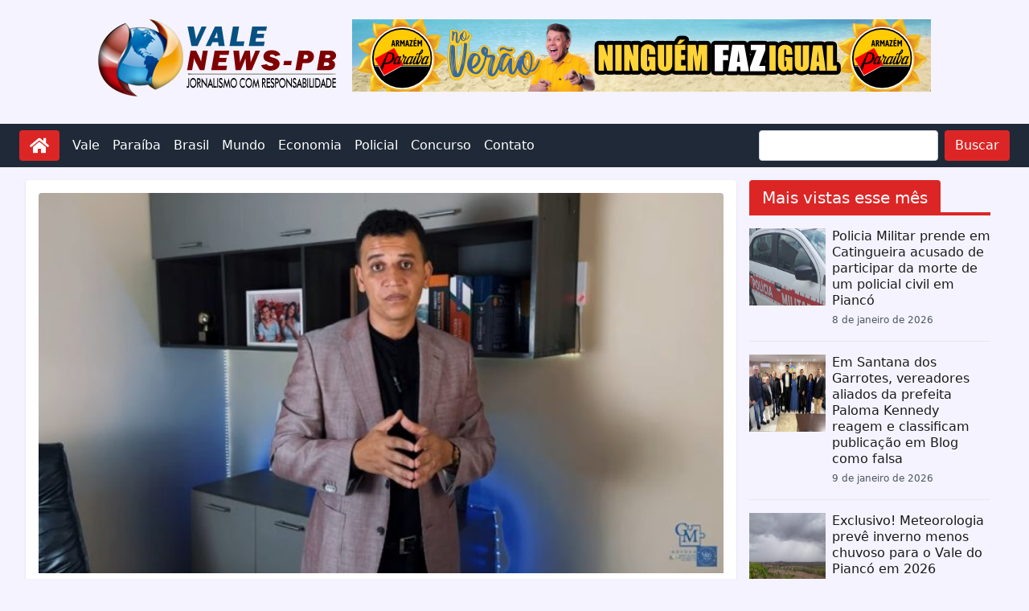

--- FILE ---
content_type: text/html; charset=UTF-8
request_url: https://valenewspb.com/advogado-de-itaporanga-participa-do-livro-mais-completo-sobre-direito-dos-autistas-no-brasil
body_size: 15868
content:
<!doctype html>
<html lang="pt-BR">
  <head>
    <meta charset="utf-8">
    <meta name="viewport" content="width=device-width, initial-scale=1">
        <meta name='robots' content='index, follow, max-image-preview:large, max-snippet:-1, max-video-preview:-1' />

	<!-- This site is optimized with the Yoast SEO plugin v18.6 - https://yoast.com/wordpress/plugins/seo/ -->
	<title>Advogado de Itaporanga participa do livro mais completo sobre direito dos autistas no Brasil - Vale News PB</title>
	<link rel="canonical" href="https://valenewspb.com/advogado-de-itaporanga-participa-do-livro-mais-completo-sobre-direito-dos-autistas-no-brasil" />
	<meta property="og:locale" content="pt_BR" />
	<meta property="og:type" content="article" />
	<meta property="og:title" content="Advogado de Itaporanga participa do livro mais completo sobre direito dos autistas no Brasil - Vale News PB" />
	<meta property="og:description" content="Um paraibano do Sertão está entre os colaboradores do livro mais completo sobre os direitos das pessoas com Transtorno do" />
	<meta property="og:url" content="https://valenewspb.com/advogado-de-itaporanga-participa-do-livro-mais-completo-sobre-direito-dos-autistas-no-brasil" />
	<meta property="og:site_name" content="Vale News PB" />
	<meta property="article:author" content="https://www.facebook.com/valenewspbb" />
	<meta property="article:published_time" content="2024-07-30T11:36:30+00:00" />
	<meta property="og:image" content="https://valenewspb.com/wp-content/uploads/2024/07/advogado-johnnys-guimaraes-714x396-1.jpg" />
	<meta property="og:image:width" content="714" />
	<meta property="og:image:height" content="396" />
	<meta property="og:image:type" content="image/jpeg" />
	<meta name="twitter:card" content="summary_large_image" />
	<meta name="twitter:label1" content="Escrito por" />
	<meta name="twitter:data1" content="Joaquim Franklin" />
	<meta name="twitter:label2" content="Est. tempo de leitura" />
	<meta name="twitter:data2" content="1 minuto" />
	<script type="application/ld+json" class="yoast-schema-graph">{"@context":"https://schema.org","@graph":[{"@type":"WebSite","@id":"https://valenewspb.com/#website","url":"https://valenewspb.com/","name":"Vale News PB","description":"Jornalismo com responsabilidade","potentialAction":[{"@type":"SearchAction","target":{"@type":"EntryPoint","urlTemplate":"https://valenewspb.com/?s={search_term_string}"},"query-input":"required name=search_term_string"}],"inLanguage":"pt-BR"},{"@type":"ImageObject","@id":"https://valenewspb.com/advogado-de-itaporanga-participa-do-livro-mais-completo-sobre-direito-dos-autistas-no-brasil#primaryimage","inLanguage":"pt-BR","url":"https://valenewspb.com/wp-content/uploads/2024/07/advogado-johnnys-guimaraes-714x396-1.jpg","contentUrl":"https://valenewspb.com/wp-content/uploads/2024/07/advogado-johnnys-guimaraes-714x396-1.jpg","width":714,"height":396},{"@type":"WebPage","@id":"https://valenewspb.com/advogado-de-itaporanga-participa-do-livro-mais-completo-sobre-direito-dos-autistas-no-brasil#webpage","url":"https://valenewspb.com/advogado-de-itaporanga-participa-do-livro-mais-completo-sobre-direito-dos-autistas-no-brasil","name":"Advogado de Itaporanga participa do livro mais completo sobre direito dos autistas no Brasil - Vale News PB","isPartOf":{"@id":"https://valenewspb.com/#website"},"primaryImageOfPage":{"@id":"https://valenewspb.com/advogado-de-itaporanga-participa-do-livro-mais-completo-sobre-direito-dos-autistas-no-brasil#primaryimage"},"datePublished":"2024-07-30T11:36:30+00:00","dateModified":"2024-07-30T11:36:30+00:00","author":{"@id":"https://valenewspb.com/#/schema/person/64e779e2c7176fefaa150a7223af1ce7"},"breadcrumb":{"@id":"https://valenewspb.com/advogado-de-itaporanga-participa-do-livro-mais-completo-sobre-direito-dos-autistas-no-brasil#breadcrumb"},"inLanguage":"pt-BR","potentialAction":[{"@type":"ReadAction","target":["https://valenewspb.com/advogado-de-itaporanga-participa-do-livro-mais-completo-sobre-direito-dos-autistas-no-brasil"]}]},{"@type":"BreadcrumbList","@id":"https://valenewspb.com/advogado-de-itaporanga-participa-do-livro-mais-completo-sobre-direito-dos-autistas-no-brasil#breadcrumb","itemListElement":[{"@type":"ListItem","position":1,"name":"Início","item":"https://valenewspb.com/"},{"@type":"ListItem","position":2,"name":"Advogado de Itaporanga participa do livro mais completo sobre direito dos autistas no Brasil"}]},{"@type":"Person","@id":"https://valenewspb.com/#/schema/person/64e779e2c7176fefaa150a7223af1ce7","name":"Joaquim Franklin","image":{"@type":"ImageObject","@id":"https://valenewspb.com/#personlogo","inLanguage":"pt-BR","url":"https://secure.gravatar.com/avatar/f9882b88a10a8168ee3ba400ce8ad002?s=96&d=mm&r=g","contentUrl":"https://secure.gravatar.com/avatar/f9882b88a10a8168ee3ba400ce8ad002?s=96&d=mm&r=g","caption":"Joaquim Franklin"},"description":"Formado em jornalismo pelas Faculdades Integradas de Patos-PB (FIP) e radialista na Escola Técnica de Sousa-PB pelo Sindicato dos Radialistas da Paraíba.","sameAs":["https://valenewspb.com/","https://www.facebook.com/valenewspbb","https://www.instagram.com/valenewspb/","https://www.youtube.com/channel/UCMGTpBzOmtBPaSeRtpDbnWw"],"url":"https://valenewspb.com/author/quinca"}]}</script>
	<!-- / Yoast SEO plugin. -->


<link rel='dns-prefetch' href='//www.recaptcha.net' />
<link rel='dns-prefetch' href='//www.googletagmanager.com' />
<link rel='dns-prefetch' href='//s.w.org' />
<link rel="alternate" type="application/rss+xml" title="Feed de comentários para Vale News PB &raquo; Advogado de Itaporanga participa do livro mais completo sobre direito dos autistas no Brasil" href="https://valenewspb.com/advogado-de-itaporanga-participa-do-livro-mais-completo-sobre-direito-dos-autistas-no-brasil/feed" />
<script>
window._wpemojiSettings = {"baseUrl":"https:\/\/s.w.org\/images\/core\/emoji\/13.1.0\/72x72\/","ext":".png","svgUrl":"https:\/\/s.w.org\/images\/core\/emoji\/13.1.0\/svg\/","svgExt":".svg","source":{"concatemoji":"https:\/\/valenewspb.com\/wp-includes\/js\/wp-emoji-release.min.js?ver=5.9.3"}};
/*! This file is auto-generated */
!function(e,a,t){var n,r,o,i=a.createElement("canvas"),p=i.getContext&&i.getContext("2d");function s(e,t){var a=String.fromCharCode;p.clearRect(0,0,i.width,i.height),p.fillText(a.apply(this,e),0,0);e=i.toDataURL();return p.clearRect(0,0,i.width,i.height),p.fillText(a.apply(this,t),0,0),e===i.toDataURL()}function c(e){var t=a.createElement("script");t.src=e,t.defer=t.type="text/javascript",a.getElementsByTagName("head")[0].appendChild(t)}for(o=Array("flag","emoji"),t.supports={everything:!0,everythingExceptFlag:!0},r=0;r<o.length;r++)t.supports[o[r]]=function(e){if(!p||!p.fillText)return!1;switch(p.textBaseline="top",p.font="600 32px Arial",e){case"flag":return s([127987,65039,8205,9895,65039],[127987,65039,8203,9895,65039])?!1:!s([55356,56826,55356,56819],[55356,56826,8203,55356,56819])&&!s([55356,57332,56128,56423,56128,56418,56128,56421,56128,56430,56128,56423,56128,56447],[55356,57332,8203,56128,56423,8203,56128,56418,8203,56128,56421,8203,56128,56430,8203,56128,56423,8203,56128,56447]);case"emoji":return!s([10084,65039,8205,55357,56613],[10084,65039,8203,55357,56613])}return!1}(o[r]),t.supports.everything=t.supports.everything&&t.supports[o[r]],"flag"!==o[r]&&(t.supports.everythingExceptFlag=t.supports.everythingExceptFlag&&t.supports[o[r]]);t.supports.everythingExceptFlag=t.supports.everythingExceptFlag&&!t.supports.flag,t.DOMReady=!1,t.readyCallback=function(){t.DOMReady=!0},t.supports.everything||(n=function(){t.readyCallback()},a.addEventListener?(a.addEventListener("DOMContentLoaded",n,!1),e.addEventListener("load",n,!1)):(e.attachEvent("onload",n),a.attachEvent("onreadystatechange",function(){"complete"===a.readyState&&t.readyCallback()})),(n=t.source||{}).concatemoji?c(n.concatemoji):n.wpemoji&&n.twemoji&&(c(n.twemoji),c(n.wpemoji)))}(window,document,window._wpemojiSettings);
</script>
<style>
img.wp-smiley,
img.emoji {
	display: inline !important;
	border: none !important;
	box-shadow: none !important;
	height: 1em !important;
	width: 1em !important;
	margin: 0 0.07em !important;
	vertical-align: -0.1em !important;
	background: none !important;
	padding: 0 !important;
}
</style>
	<link rel='stylesheet' id='sgr_main-css'  href='https://valenewspb.com/wp-content/plugins/simple-google-recaptcha/sgr.css?ver=1646404495' media='all' />
<link rel='stylesheet' id='wp-block-library-css'  href='https://valenewspb.com/wp-includes/css/dist/block-library/style.min.css?ver=5.9.3' media='all' />
<link rel='stylesheet' id='app/0-css'  href='https://valenewspb.com/wp-content/themes/vale-1/public/css/app.18e8e2.css' media='all' />
<script id='sgr_main-js-extra'>
var sgr_main = {"sgr_site_key":"6Legn78ZAAAAALLaxso8tq1cvU53F7xR3wHMx36L"};
</script>
<script src='https://valenewspb.com/wp-content/plugins/simple-google-recaptcha/sgr.js?ver=1646404495' id='sgr_main-js'></script>
<script src='https://www.recaptcha.net/recaptcha/api.js?hl=pt_BR&#038;onload=sgr_2&#038;render=explicit&#038;ver=1769201865' id='sgr_recaptcha-js'></script>
<script src='https://valenewspb.com/wp-content/plugins/jquery-updater/js/jquery-3.6.0.min.js?ver=3.6.0' id='jquery-core-js'></script>
<script src='https://valenewspb.com/wp-content/plugins/jquery-updater/js/jquery-migrate-3.3.2.min.js?ver=3.3.2' id='jquery-migrate-js'></script>
<script id='jquery-js-after'>
jQuery(document).ready(function() {
	jQuery(".2e4a728983fefe47bc41c084cbbb754a").click(function() {
		jQuery.post(
			"https://valenewspb.com/wp-admin/admin-ajax.php", {
				"action": "quick_adsense_onpost_ad_click",
				"quick_adsense_onpost_ad_index": jQuery(this).attr("data-index"),
				"quick_adsense_nonce": "40f7d5e29c",
			}, function(response) { }
		);
	});
});
</script>

<!-- Snippet do Google Analytics adicionado pelo Site Kit -->
<script src='https://www.googletagmanager.com/gtag/js?id=UA-175497776-1' id='google_gtagjs-js' async></script>
<script id='google_gtagjs-js-after'>
window.dataLayer = window.dataLayer || [];function gtag(){dataLayer.push(arguments);}
gtag('set', 'linker', {"domains":["valenewspb.com"]} );
gtag("js", new Date());
gtag("set", "developer_id.dZTNiMT", true);
gtag("config", "UA-175497776-1", {"anonymize_ip":true});
gtag("config", "G-MG0R3XXV6G");
</script>

<!-- Finalizar o snippet do Google Analytics adicionado pelo Site Kit -->
<link rel="https://api.w.org/" href="https://valenewspb.com/wp-json/" /><link rel="alternate" type="application/json" href="https://valenewspb.com/wp-json/wp/v2/posts/62993" /><link rel="EditURI" type="application/rsd+xml" title="RSD" href="https://valenewspb.com/xmlrpc.php?rsd" />
<link rel="wlwmanifest" type="application/wlwmanifest+xml" href="https://valenewspb.com/wp-includes/wlwmanifest.xml" /> 
<meta name="generator" content="WordPress 5.9.3" />
<link rel='shortlink' href='https://valenewspb.com/?p=62993' />
<link rel="alternate" type="application/json+oembed" href="https://valenewspb.com/wp-json/oembed/1.0/embed?url=https%3A%2F%2Fvalenewspb.com%2Fadvogado-de-itaporanga-participa-do-livro-mais-completo-sobre-direito-dos-autistas-no-brasil" />
<link rel="alternate" type="text/xml+oembed" href="https://valenewspb.com/wp-json/oembed/1.0/embed?url=https%3A%2F%2Fvalenewspb.com%2Fadvogado-de-itaporanga-participa-do-livro-mais-completo-sobre-direito-dos-autistas-no-brasil&#038;format=xml" />
<meta name="generator" content="Site Kit by Google 1.75.0" /><link rel="icon" href="https://valenewspb.com/wp-content/uploads/2023/01/favicon.png" sizes="32x32" />
<link rel="icon" href="https://valenewspb.com/wp-content/uploads/2023/01/favicon.png" sizes="192x192" />
<link rel="apple-touch-icon" href="https://valenewspb.com/wp-content/uploads/2023/01/favicon.png" />
<meta name="msapplication-TileImage" content="https://valenewspb.com/wp-content/uploads/2023/01/favicon.png" />

    <script async custom-element="amp-auto-ads" src="https://cdn.ampproject.org/v0/amp-auto-ads-0.1.js"></script>

    

  </head>

  <body class="post-template-default single single-post postid-62993 single-format-standard wp-custom-logo wp-embed-responsive advogado-de-itaporanga-participa-do-livro-mais-completo-sobre-direito-dos-autistas-no-brasil bg-violet-50">
    <svg xmlns="http://www.w3.org/2000/svg" viewBox="0 0 0 0" width="0" height="0" focusable="false" role="none" style="visibility: hidden; position: absolute; left: -9999px; overflow: hidden;" ><defs><filter id="wp-duotone-dark-grayscale"><feColorMatrix color-interpolation-filters="sRGB" type="matrix" values=" .299 .587 .114 0 0 .299 .587 .114 0 0 .299 .587 .114 0 0 .299 .587 .114 0 0 " /><feComponentTransfer color-interpolation-filters="sRGB" ><feFuncR type="table" tableValues="0 0.49803921568627" /><feFuncG type="table" tableValues="0 0.49803921568627" /><feFuncB type="table" tableValues="0 0.49803921568627" /><feFuncA type="table" tableValues="1 1" /></feComponentTransfer><feComposite in2="SourceGraphic" operator="in" /></filter></defs></svg><svg xmlns="http://www.w3.org/2000/svg" viewBox="0 0 0 0" width="0" height="0" focusable="false" role="none" style="visibility: hidden; position: absolute; left: -9999px; overflow: hidden;" ><defs><filter id="wp-duotone-grayscale"><feColorMatrix color-interpolation-filters="sRGB" type="matrix" values=" .299 .587 .114 0 0 .299 .587 .114 0 0 .299 .587 .114 0 0 .299 .587 .114 0 0 " /><feComponentTransfer color-interpolation-filters="sRGB" ><feFuncR type="table" tableValues="0 1" /><feFuncG type="table" tableValues="0 1" /><feFuncB type="table" tableValues="0 1" /><feFuncA type="table" tableValues="1 1" /></feComponentTransfer><feComposite in2="SourceGraphic" operator="in" /></filter></defs></svg><svg xmlns="http://www.w3.org/2000/svg" viewBox="0 0 0 0" width="0" height="0" focusable="false" role="none" style="visibility: hidden; position: absolute; left: -9999px; overflow: hidden;" ><defs><filter id="wp-duotone-purple-yellow"><feColorMatrix color-interpolation-filters="sRGB" type="matrix" values=" .299 .587 .114 0 0 .299 .587 .114 0 0 .299 .587 .114 0 0 .299 .587 .114 0 0 " /><feComponentTransfer color-interpolation-filters="sRGB" ><feFuncR type="table" tableValues="0.54901960784314 0.98823529411765" /><feFuncG type="table" tableValues="0 1" /><feFuncB type="table" tableValues="0.71764705882353 0.25490196078431" /><feFuncA type="table" tableValues="1 1" /></feComponentTransfer><feComposite in2="SourceGraphic" operator="in" /></filter></defs></svg><svg xmlns="http://www.w3.org/2000/svg" viewBox="0 0 0 0" width="0" height="0" focusable="false" role="none" style="visibility: hidden; position: absolute; left: -9999px; overflow: hidden;" ><defs><filter id="wp-duotone-blue-red"><feColorMatrix color-interpolation-filters="sRGB" type="matrix" values=" .299 .587 .114 0 0 .299 .587 .114 0 0 .299 .587 .114 0 0 .299 .587 .114 0 0 " /><feComponentTransfer color-interpolation-filters="sRGB" ><feFuncR type="table" tableValues="0 1" /><feFuncG type="table" tableValues="0 0.27843137254902" /><feFuncB type="table" tableValues="0.5921568627451 0.27843137254902" /><feFuncA type="table" tableValues="1 1" /></feComponentTransfer><feComposite in2="SourceGraphic" operator="in" /></filter></defs></svg><svg xmlns="http://www.w3.org/2000/svg" viewBox="0 0 0 0" width="0" height="0" focusable="false" role="none" style="visibility: hidden; position: absolute; left: -9999px; overflow: hidden;" ><defs><filter id="wp-duotone-midnight"><feColorMatrix color-interpolation-filters="sRGB" type="matrix" values=" .299 .587 .114 0 0 .299 .587 .114 0 0 .299 .587 .114 0 0 .299 .587 .114 0 0 " /><feComponentTransfer color-interpolation-filters="sRGB" ><feFuncR type="table" tableValues="0 0" /><feFuncG type="table" tableValues="0 0.64705882352941" /><feFuncB type="table" tableValues="0 1" /><feFuncA type="table" tableValues="1 1" /></feComponentTransfer><feComposite in2="SourceGraphic" operator="in" /></filter></defs></svg><svg xmlns="http://www.w3.org/2000/svg" viewBox="0 0 0 0" width="0" height="0" focusable="false" role="none" style="visibility: hidden; position: absolute; left: -9999px; overflow: hidden;" ><defs><filter id="wp-duotone-magenta-yellow"><feColorMatrix color-interpolation-filters="sRGB" type="matrix" values=" .299 .587 .114 0 0 .299 .587 .114 0 0 .299 .587 .114 0 0 .299 .587 .114 0 0 " /><feComponentTransfer color-interpolation-filters="sRGB" ><feFuncR type="table" tableValues="0.78039215686275 1" /><feFuncG type="table" tableValues="0 0.94901960784314" /><feFuncB type="table" tableValues="0.35294117647059 0.47058823529412" /><feFuncA type="table" tableValues="1 1" /></feComponentTransfer><feComposite in2="SourceGraphic" operator="in" /></filter></defs></svg><svg xmlns="http://www.w3.org/2000/svg" viewBox="0 0 0 0" width="0" height="0" focusable="false" role="none" style="visibility: hidden; position: absolute; left: -9999px; overflow: hidden;" ><defs><filter id="wp-duotone-purple-green"><feColorMatrix color-interpolation-filters="sRGB" type="matrix" values=" .299 .587 .114 0 0 .299 .587 .114 0 0 .299 .587 .114 0 0 .299 .587 .114 0 0 " /><feComponentTransfer color-interpolation-filters="sRGB" ><feFuncR type="table" tableValues="0.65098039215686 0.40392156862745" /><feFuncG type="table" tableValues="0 1" /><feFuncB type="table" tableValues="0.44705882352941 0.4" /><feFuncA type="table" tableValues="1 1" /></feComponentTransfer><feComposite in2="SourceGraphic" operator="in" /></filter></defs></svg><svg xmlns="http://www.w3.org/2000/svg" viewBox="0 0 0 0" width="0" height="0" focusable="false" role="none" style="visibility: hidden; position: absolute; left: -9999px; overflow: hidden;" ><defs><filter id="wp-duotone-blue-orange"><feColorMatrix color-interpolation-filters="sRGB" type="matrix" values=" .299 .587 .114 0 0 .299 .587 .114 0 0 .299 .587 .114 0 0 .299 .587 .114 0 0 " /><feComponentTransfer color-interpolation-filters="sRGB" ><feFuncR type="table" tableValues="0.098039215686275 1" /><feFuncG type="table" tableValues="0 0.66274509803922" /><feFuncB type="table" tableValues="0.84705882352941 0.41960784313725" /><feFuncA type="table" tableValues="1 1" /></feComponentTransfer><feComposite in2="SourceGraphic" operator="in" /></filter></defs></svg>
    <div id="app">
      <a class="sr-only focus:not-sr-only" href="#main">
        Pular para o conteúdo
      </a>

      <header class="banner">

  <div class="container my-6">
    <div class="lg:flex justify-center space-x-4">
      <div class="flex justify-center">
        <a href="https://valenewspb.com/">
          <a href="https://valenewspb.com/" class="custom-logo-link" rel="home"><img width="300" height="96" src="https://valenewspb.com/wp-content/uploads/2023/01/quinca-logo.png" class="custom-logo" alt="Vale News PB" /></a>        </a>
      </div>      
      <div class="">
        
<figure class="wp-block-image size-full"><img loading="lazy" width="720" height="90" src="https://valenewspb.com/wp-content/uploads/2026/01/1000089296.jpg" alt="" class="wp-image-82052" srcset="https://valenewspb.com/wp-content/uploads/2026/01/1000089296.jpg 720w, https://valenewspb.com/wp-content/uploads/2026/01/1000089296-300x38.jpg 300w, https://valenewspb.com/wp-content/uploads/2026/01/1000089296-500x63.jpg 500w" sizes="(max-width: 720px) 100vw, 720px" /></figure>
      </div>
    </div>
  </div>

    <nav class="bg-gray-800">
    <div class="container mx-auto flex justify-between items-center p-2">
        <div class="flex mx-4">
          <a class="bg-red-600 hover:bg-red-700 focus:ring-red-300/50 inline-block font-normal align-middle select-none text-base text-white py-1.5 px-3 transition border border-transparent focus:ring focus:relative rounded" href="https://valenewspb.com"
	>
	<img class="w-6 h-6 invert" src="https://valenewspb.com/wp-content/themes/vale-1/public/images/svg/home-solid.e9aa7e.svg" alt="home" />
</a>        </div>
        <div class="flex-1 ">
            <div class="hidden md:flex space-x-4 place-content-between">
                <div class="flex items-center text-white">
                  <div class="menu-primary-container"><ul id="menu-primary" class="flex space-x-4"><li itemscope="itemscope" itemtype="https://www.schema.org/SiteNavigationElement" id="menu-item-573" class="menu-item menu-item-type-taxonomy menu-item-object-category current-post-ancestor current-menu-parent current-post-parent active menu-item-573 nav-item"><a title="Vale" href="https://valenewspb.com/category/vale" class="nav-link">Vale</a></li>
<li itemscope="itemscope" itemtype="https://www.schema.org/SiteNavigationElement" id="menu-item-574" class="menu-item menu-item-type-taxonomy menu-item-object-category menu-item-574 nav-item"><a title="Paraíba" href="https://valenewspb.com/category/paraiba" class="nav-link">Paraíba</a></li>
<li itemscope="itemscope" itemtype="https://www.schema.org/SiteNavigationElement" id="menu-item-575" class="menu-item menu-item-type-taxonomy menu-item-object-category menu-item-575 nav-item"><a title="Brasil" href="https://valenewspb.com/category/brasil" class="nav-link">Brasil</a></li>
<li itemscope="itemscope" itemtype="https://www.schema.org/SiteNavigationElement" id="menu-item-41888" class="menu-item menu-item-type-taxonomy menu-item-object-category menu-item-41888 nav-item"><a title="Mundo" href="https://valenewspb.com/category/mundo" class="nav-link">Mundo</a></li>
<li itemscope="itemscope" itemtype="https://www.schema.org/SiteNavigationElement" id="menu-item-307" class="menu-item menu-item-type-taxonomy menu-item-object-category menu-item-307 nav-item"><a title="Economia" href="https://valenewspb.com/category/economia" class="nav-link">Economia</a></li>
<li itemscope="itemscope" itemtype="https://www.schema.org/SiteNavigationElement" id="menu-item-576" class="menu-item menu-item-type-taxonomy menu-item-object-category menu-item-576 nav-item"><a title="Policial" href="https://valenewspb.com/category/policial" class="nav-link">Policial</a></li>
<li itemscope="itemscope" itemtype="https://www.schema.org/SiteNavigationElement" id="menu-item-578" class="menu-item menu-item-type-taxonomy menu-item-object-category menu-item-578 nav-item"><a title="Concurso" href="https://valenewspb.com/category/concurso" class="nav-link">Concurso</a></li>
<li itemscope="itemscope" itemtype="https://www.schema.org/SiteNavigationElement" id="menu-item-604" class="menu-item menu-item-type-post_type menu-item-object-page menu-item-604 nav-item"><a title="Contato" href="https://valenewspb.com/contato" class="nav-link">Contato</a></li>
</ul></div>                </div>
                <form action="https://valenewspb.com" method="get">
                  <div class="flex space-x-2 px-4">
                    <input class="" type="text" name="s" value="" />
                    <button class="bg-red-600 hover:bg-red-700 focus:ring-red-300/50 inline-block font-normal align-middle select-none text-base text-white py-1.5 px-3 transition border border-transparent focus:ring focus:relative rounded" type="submit"
	>
	Buscar
</button>                  </div>
                </form>
            </div>
            
        </div>
        <div class="md:hidden">
            <button id="mobile-menu-button" class="text-white focus:outline-none">
                <svg class="w-6 h-6" fill="none" stroke="currentColor" viewBox="0 0 24 24" xmlns="http://www.w3.org/2000/svg">
                    <path stroke-linecap="round" stroke-linejoin="round" stroke-width="2" d="M4 6h16M4 12h16m-7 6h7"></path>
                </svg>
            </button>
        </div>
    </div>
    <div id="mobile-menu" class="hidden md:hidden">
        <ul class="flex flex-col bg-gray-800 p-4 relative">
            <div class="menu-primary-container"><ul id="menu-primary-1" class="flex flex-col space-y-2 text-white"><li itemscope="itemscope" itemtype="https://www.schema.org/SiteNavigationElement" class="menu-item menu-item-type-taxonomy menu-item-object-category current-post-ancestor current-menu-parent current-post-parent active menu-item-573 nav-item"><a title="Vale" href="https://valenewspb.com/category/vale" class="nav-link">Vale</a></li>
<li itemscope="itemscope" itemtype="https://www.schema.org/SiteNavigationElement" class="menu-item menu-item-type-taxonomy menu-item-object-category menu-item-574 nav-item"><a title="Paraíba" href="https://valenewspb.com/category/paraiba" class="nav-link">Paraíba</a></li>
<li itemscope="itemscope" itemtype="https://www.schema.org/SiteNavigationElement" class="menu-item menu-item-type-taxonomy menu-item-object-category menu-item-575 nav-item"><a title="Brasil" href="https://valenewspb.com/category/brasil" class="nav-link">Brasil</a></li>
<li itemscope="itemscope" itemtype="https://www.schema.org/SiteNavigationElement" class="menu-item menu-item-type-taxonomy menu-item-object-category menu-item-41888 nav-item"><a title="Mundo" href="https://valenewspb.com/category/mundo" class="nav-link">Mundo</a></li>
<li itemscope="itemscope" itemtype="https://www.schema.org/SiteNavigationElement" class="menu-item menu-item-type-taxonomy menu-item-object-category menu-item-307 nav-item"><a title="Economia" href="https://valenewspb.com/category/economia" class="nav-link">Economia</a></li>
<li itemscope="itemscope" itemtype="https://www.schema.org/SiteNavigationElement" class="menu-item menu-item-type-taxonomy menu-item-object-category menu-item-576 nav-item"><a title="Policial" href="https://valenewspb.com/category/policial" class="nav-link">Policial</a></li>
<li itemscope="itemscope" itemtype="https://www.schema.org/SiteNavigationElement" class="menu-item menu-item-type-taxonomy menu-item-object-category menu-item-578 nav-item"><a title="Concurso" href="https://valenewspb.com/category/concurso" class="nav-link">Concurso</a></li>
<li itemscope="itemscope" itemtype="https://www.schema.org/SiteNavigationElement" class="menu-item menu-item-type-post_type menu-item-object-page menu-item-604 nav-item"><a title="Contato" href="https://valenewspb.com/contato" class="nav-link">Contato</a></li>
</ul></div>            <form action="https://valenewspb.com" method="get">
              <div class="flex space-x-2 mt-2">
                <input class="" type="text" name="s" value="" />
                <button class="bg-red-600 hover:bg-red-700 focus:ring-red-300/50 inline-block font-normal align-middle select-none text-base text-white py-1.5 px-3 transition border border-transparent focus:ring focus:relative rounded" type="submit"
	>
	Buscar
</button>              </div>
            </form>
        </ul>
    </div>
</nav>

<script>

document.getElementById('mobile-menu-button').addEventListener('click', function() {
    const mobileMenu = document.getElementById('mobile-menu');
    mobileMenu.classList.toggle('hidden');
});
</script>

  
</header>
      <div class="container">
              </div>

      <div class="container">
        <div class="lg:flex">  
          <div class="flex-auto">
            <main id="main" class="main">
                     <div class="lg:shadow lg:p-4 my-4 lg:bg-white rounded text-lg text-gray-700">
  
  <article class="h-entry post-62993 post type-post status-publish format-standard has-post-thumbnail hentry category-vale">

    <header>
  
                        <a href="https://valenewspb.com/wp-content/uploads/2024/07/advogado-johnnys-guimaraes-714x396-1.jpg" target="_blank">
            <img class="w-full rounded-t" alt="Advogado de Itaporanga participa do livro mais completo sobre direito dos autistas no Brasil" src="https://valenewspb.com/wp-content/uploads/2024/07/advogado-johnnys-guimaraes-714x396-1.jpg" />
          </a>
                
      <h1 class="text-2xl font-medium">Advogado de Itaporanga participa do livro mais completo sobre direito dos autistas no Brasil</h1>
      
      <div>
                  <small><a class="whitespace-nowrap bg-teal-600 text-white rounded py-1 px-2" href="https://valenewspb.com/category/vale ">Vale</a></small>
              </div>
  
      <div class="flex justify-start space-x-4">
  <div class="flex items-center space-x-2">
    <!--author-->
    <img class="w-4 h-4" src="https://valenewspb.com/wp-content/themes/vale-1/public/images/svg/user-solid.083f45.svg" />
    <span>Por</span>
    <a href="https://valenewspb.com/author/quinca" class="p-author h-card">
      Joaquim Franklin
    </a>
  </div>
  <div class="flex items-center space-x-2">
    <!--data published-->
    <img class="w-4 h-4" src="https://valenewspb.com/wp-content/themes/vale-1/public/images/svg/calendar-alt-regular.7d9a5f.svg" />
    <time class="dt-published" datetime="2024-07-30T11:36:30+00:00">
      30 de julho de 2024
    </time>
  </div>
</div>
  
      
  
    </header>
  
    <div class="mt-8">

              <div class="flex justify-center lg:float-left pr-4">
          
<figure class="wp-block-image size-full"><img loading="lazy" width="300" height="250" src="https://valenewspb.com/wp-content/uploads/2026/01/1000089294.jpg" alt="" class="wp-image-82053"/></figure>
        </div>
      
      <div class="l-shared-sec-outer show-mobile">
<div class="l-shared-sec">
<div class="l-shared-header meta-text"></div>
<div class="l-shared-items effect-fadeout"></div>
</div>
</div>
<div class="e-ct-outer">
<div class="entry-content rbct clearfix is-highlight-shares">
<p>Um paraibano do Sertão está entre os colaboradores do livro mais completo sobre os direitos das pessoas com Transtorno do Espectro Autista (TEA) no Brasil. O advogado Johnnys Guimarães, da cidade de Itaporanga, escreveu com outros advogados um dos capítulos de “Perspectivas legais: autismo e a busca por justiça”, que será lançado em outubro pela editora Literare Books.</p>
<p>Johnnys foi convidado pela também advogada Luiza Lucena, especialista em direitos de pessoas com deficiência e coordenadora editorial do livro. O paraibano assegura que “Perspectivas legais…” é a maior obra jurídica sobre TEA no país.</p>
<p>“Hoje, se você pesquisar na internet, você não tem em um único local todas as informações pertinentes aos direitos que as pessoas que fazem parte do Transtorno do Espectro Autista possui. E nesss obra que eu tive o prazer de participar, nós conseguimos, em uma única coletânea, reunir as mais diversas necessidades e dores que envolvem o público que tem um filho, um pai ou uma mãe dentro do TEA”, destacou.</p>
<p>“Perspectivas legais: autismo e a busca por justiça” será lançado no dia 15 de outubro na Casa de Portugal, localizada na Avenida da Liberdade, em São Paulo.</p>
<p>“Fiquei bastante feliz porque eu, advogado sertanejo, numa cidade com 24 mil habitantes, que é Itaporanga, ser convidado para participar desta obra… Com certeza, você pode procurar e não vai encontrar uma obra jurídica voltada tão somente para os direitos das pessoas com Transtorno do Espectro Autista”, celebra o advogado.</p>
<p>&nbsp;</p>
<p><a href="https://www.diariodosertao.com.br/">DIÁRIO DO SERTÃO</a></p>
</div>
</div>

<div style="font-size: 0px; height: 0px; line-height: 0px; margin: 0; padding: 0; clear: both;"></div>
      
      <!--tags-->
          </div>
  
  </article>
  
  <hr class="my-4" />
  
  <!--box author-->  
          
    <div class="flex items-center p-4 rounded max-w-4xl mx-auto">
      <img src="https://secure.gravatar.com/avatar/f9882b88a10a8168ee3ba400ce8ad002?s=96&d=mm&r=g" alt="Author Avatar" class="rounded-full shadow-lg border-8 border-white mr-8">
      <div>
        <h2 class="text-2xl font-bold">Joaquim Franklin</h2>
        <p class="text-gray-600 mb-4 text-base">Formado em jornalismo pelas Faculdades Integradas de Patos-PB (FIP) e radialista na Escola Técnica de Sousa-PB pelo Sindicato dos Radialistas da Paraíba.</p>
      </div>
    </div>  
    
  <!--related posts-->
                <div class="related-posts my-4">
        <p class="text-2xl font-bold">Conteúdo Relacionado</p>
        <div class="grid grid-cols-1 md:grid-cols-2 lg:grid-cols-3 gap-4">
                                  <div class="my-4">                   
              <a href="https://valenewspb.com/policia-civil-de-conceicao-prende-dois-homens-suspeitos-de-homicidios-na-regiao-de-sao-bento-um-mulher-tambem-foi-presa">
                <div class="relative group">
                  <img class="w-full h-44" alt="Polícia Civil de Conceição prende dois homens suspeitos de homicídios na região de São Bento; um mulher também foi presa" src="https://valenewspb.com/wp-content/uploads/2026/01/IMG_20260123_061757-860x645-1.jpg" />
                  <div class="absolute inset-0 flex items-center justify-center bg-black bg-opacity-30 opacity-0 group-hover:opacity-100 transition-opacity duration-700">
                    <img class="w-10 h-10 invert opacity-70" src="https://valenewspb.com/wp-content/themes/vale-1/public/images/svg/hand-pointer-solid.93a385.svg" />   
                  </div>
                </div>
                <h4 class="text-red-600">Polícia Civil de Conceição prende dois homens suspeitos de homicídios na região de São Bento; um mulher também foi presa</h4>
              </a>
              <p class="text-base text-gray-600">Dois homens e uma mulher foram presos, nas primeiras horas da manhã desta sexta-feira (22), durante uma ação da Polícia</p>
            </div>
                                  <div class="my-4">                   
              <a href="https://valenewspb.com/ministerio-publico-eleitoral-pede-condenacao-de-prefeito-e-vereador-eleitos-em-pedra-branca-por-corrupcao-eleitoral">
                <div class="relative group">
                  <img class="w-full h-44" alt="Ministério Público Eleitoral pede condenação de prefeito e vereador eleitos em Pedra Branca por corrupção eleitoral" src="https://valenewspb.com/wp-content/uploads/2026/01/a47c77bbf7763c52c12f336532680d2d.jpg" />
                  <div class="absolute inset-0 flex items-center justify-center bg-black bg-opacity-30 opacity-0 group-hover:opacity-100 transition-opacity duration-700">
                    <img class="w-10 h-10 invert opacity-70" src="https://valenewspb.com/wp-content/themes/vale-1/public/images/svg/hand-pointer-solid.93a385.svg" />   
                  </div>
                </div>
                <h4 class="text-red-600">Ministério Público Eleitoral pede condenação de prefeito e vereador eleitos em Pedra Branca por corrupção eleitoral</h4>
              </a>
              <p class="text-base text-gray-600">O Ministério Público Eleitoral (MPE) apresentou as alegações finais na Ação Penal Eleitoral que apura um suposto esquema de compra</p>
            </div>
                                  <div class="my-4">                   
              <a href="https://valenewspb.com/educacao-de-emas-alcancou-854-de-fluencia-em-leitura-e-se-torna-destaque-na-paraiba">
                <div class="relative group">
                  <img class="w-full h-44" alt="Educação de Emas alcançou 85,4% de fluência em leitura e se torna destaque na Paraíba" src="https://valenewspb.com/wp-content/uploads/2026/01/746a9419-84ae-4db4-af60-906ded37e089.jpg" />
                  <div class="absolute inset-0 flex items-center justify-center bg-black bg-opacity-30 opacity-0 group-hover:opacity-100 transition-opacity duration-700">
                    <img class="w-10 h-10 invert opacity-70" src="https://valenewspb.com/wp-content/themes/vale-1/public/images/svg/hand-pointer-solid.93a385.svg" />   
                  </div>
                </div>
                <h4 class="text-red-600">Educação de Emas alcançou 85,4% de fluência em leitura e se torna destaque na Paraíba</h4>
              </a>
              <p class="text-base text-gray-600">A educação de Emas segue avançando com resultados significativos. O município alcançou 85,4% de fluência em leitura, um marco importante</p>
            </div>
                                  <div class="my-4">                   
              <a href="https://valenewspb.com/mppb-firma-tac-com-prefeitura-do-vale-do-pianco-para-realizar-concurso-publico">
                <div class="relative group">
                  <img class="w-full h-44" alt="MPPB firma TAC com prefeitura do Vale do Piancó para realizar concurso público" src="https://valenewspb.com/wp-content/uploads/2026/01/MP-CONCEICAO.jpg" />
                  <div class="absolute inset-0 flex items-center justify-center bg-black bg-opacity-30 opacity-0 group-hover:opacity-100 transition-opacity duration-700">
                    <img class="w-10 h-10 invert opacity-70" src="https://valenewspb.com/wp-content/themes/vale-1/public/images/svg/hand-pointer-solid.93a385.svg" />   
                  </div>
                </div>
                <h4 class="text-red-600">MPPB firma TAC com prefeitura do Vale do Piancó para realizar concurso público</h4>
              </a>
              <p class="text-base text-gray-600">O Ministério Público da Paraíba firmou, na terça-feira (20/01) , um termo de ajustamento de conduta (TAC) com o Município</p>
            </div>
                                  <div class="my-4">                   
              <a href="https://valenewspb.com/senador-efraim-filho-prestigia-festa-de-sao-sebastiao-ao-lado-do-prefeito-suelio-felix-em-catingueira">
                <div class="relative group">
                  <img class="w-full h-44" alt="Senador Efraim Filho prestigia festa de São Sebastião ao lado do prefeito Suélio Félix, em Catingueira" src="https://valenewspb.com/wp-content/uploads/2026/01/image-4.webp" />
                  <div class="absolute inset-0 flex items-center justify-center bg-black bg-opacity-30 opacity-0 group-hover:opacity-100 transition-opacity duration-700">
                    <img class="w-10 h-10 invert opacity-70" src="https://valenewspb.com/wp-content/themes/vale-1/public/images/svg/hand-pointer-solid.93a385.svg" />   
                  </div>
                </div>
                <h4 class="text-red-600">Senador Efraim Filho prestigia festa de São Sebastião ao lado do prefeito Suélio Félix, em Catingueira</h4>
              </a>
              <p class="text-base text-gray-600">O senador Efraim Filho (União Brasil), pré-candidato ao Governo da Paraíba, esteve presente na tarde e noite desta segunda-feira, 20</p>
            </div>
                                  <div class="my-4">                   
              <a href="https://valenewspb.com/ministerio-publico-recomenda-que-prefeitura-de-catingueira-instale-ponto-eletronico-e-cumpra-determinacao-com-rigor">
                <div class="relative group">
                  <img class="w-full h-44" alt="Ministério Público recomenda que prefeitura de Catingueira instale ponto eletrônico e cumpra determinação com rigor" src="https://valenewspb.com/wp-content/uploads/2023/04/MP-PB.jpg" />
                  <div class="absolute inset-0 flex items-center justify-center bg-black bg-opacity-30 opacity-0 group-hover:opacity-100 transition-opacity duration-700">
                    <img class="w-10 h-10 invert opacity-70" src="https://valenewspb.com/wp-content/themes/vale-1/public/images/svg/hand-pointer-solid.93a385.svg" />   
                  </div>
                </div>
                <h4 class="text-red-600">Ministério Público recomenda que prefeitura de Catingueira instale ponto eletrônico e cumpra determinação com rigor</h4>
              </a>
              <p class="text-base text-gray-600">A Promotoria de Justiça de Piancó, recomendou ao prefeito Suélio Felix a instalação de ponto eletrônico em todo o setor</p>
            </div>
                            </div>
      </div>
      
    
    
  <section id="comments" class="comments">
    
    <div id="comments" class="comments-area">

	 <!-- Check for have_comments() -->
	
	<!-- If comments are closed and there are comments, let's leave a little note, shall we? -->
	
</div><!-- .comments-area -->

    
    	<div id="respond" class="comment-respond">
		<h2 id="reply-title" class="comment-reply-title">Deixe um comentário <small><a rel="nofollow" id="cancel-comment-reply-link" href="/advogado-de-itaporanga-participa-do-livro-mais-completo-sobre-direito-dos-autistas-no-brasil#respond" style="display:none;">Cancelar resposta</a></small></h2><form action="https://valenewspb.com/wp-comments-post.php" method="post" id="commentform" class="comment-form" novalidate><p class="comment-notes"><span id="email-notes">O seu endereço de e-mail não será publicado.</span> <span class="required-field-message" aria-hidden="true">Campos obrigatórios são marcados com <span class="required" aria-hidden="true">*</span></span></p><p><label for="comment">Comentário</label> <textarea id="comment" name="comment" cols="45" rows="8" maxlength="65525" required="required"></textarea></p><p><label for="author">Nome <span class="required">*</span></label> <input id="author" name="author" type="text" value="" size="30" maxlength="245" required="required"></p>
<p><label for="email">E-mail <span class="required">*</span></label> <input id="email" name="email" type="text" value="" size="30" maxlength="100" aria-describedby="email-notes" required="required"></p>
<p class="comment-form-cookies-consent"><input id="wp-comment-cookies-consent" name="wp-comment-cookies-consent" type="checkbox" value="yes" /> <label for="wp-comment-cookies-consent">Salvar meus dados neste navegador para a próxima vez que eu comentar.</label></p>
<div class="sgr-main"></div><p class="form-submit"><input name="submit" type="submit" id="submit" class="btn btn-red" value="Publicar comentário" /> <input type='hidden' name='comment_post_ID' value='62993' id='comment_post_ID' />
<input type='hidden' name='comment_parent' id='comment_parent' value='0' />
</p></form>	</div><!-- #respond -->
	  </section>

</div>

              </main>    
          </div>
          <div class="flex-none px-4">            
            <aside class="sidebar">
                <section style="width: 300px;"class="widget mx-auto i-popular-posts-2 widget_i-popular-posts">
		<!--exibindo widget na área do internauta -->

		<div class="page-header border-b-4 border-red-600 my-4">
            <div class="flex">
                <h4 class="text-xl font-medium bg-red-600 px-4 text-white pt-2 pb-1 rounded-t">
                    Mais vistas esse mês                </h4>
            </div>
        </div>

		<a href="https://valenewspb.com/policia-militar-prende-em-catingueira-acusado-de-participar-da-morte-de-um-policial-civil-em-pianco">
		<div class="grid grid-cols-12 gap-x-2 my-4" id="test">
			<div class="col-span-4">
				<div class="relative group">
					<img class="w-full h-24" src="https://valenewspb.com/wp-content/uploads/2024/06/policia-militar-carro-pm.webp" />
					<div class="absolute inset-0 flex items-center justify-center bg-black bg-opacity-30 opacity-0 group-hover:opacity-100 transition-opacity duration-700">
						<img class="w-8 h-8 invert opacity-70" src="https://valenewspb.com/wp-content/themes/vale-1/public/images/svg/hand-pointer-solid.93a385.svg" />   
					</div>
				</div>
			</div>
			<div class="col-span-8 flex items-center">
				<div class="space-y-1">
					<p class="opacity-90 leading-5 font-medium">Policia Militar prende em Catingueira acusado de participar da morte de um policial civil em Piancó</p>
					<p class="text-gray-600 leading-5 font-light text-xs">8 de janeiro de 2026</p>
				</div>
			</div>
		</div>
	</a>
	    <hr class="opacity-90">
  	<a href="https://valenewspb.com/em-santana-dos-garrotes-vereadores-aliados-a-prefeita-paloma-kennedy-reagem-e-classificam-publicacao-em-blog-como-falsa">
		<div class="grid grid-cols-12 gap-x-2 my-4" id="test">
			<div class="col-span-4">
				<div class="relative group">
					<img class="w-full h-24" src="https://valenewspb.com/wp-content/uploads/2026/01/6690002d-a7a4-439c-8b00-402fc92f72d9.jpg" />
					<div class="absolute inset-0 flex items-center justify-center bg-black bg-opacity-30 opacity-0 group-hover:opacity-100 transition-opacity duration-700">
						<img class="w-8 h-8 invert opacity-70" src="https://valenewspb.com/wp-content/themes/vale-1/public/images/svg/hand-pointer-solid.93a385.svg" />   
					</div>
				</div>
			</div>
			<div class="col-span-8 flex items-center">
				<div class="space-y-1">
					<p class="opacity-90 leading-5 font-medium">Em Santana dos Garrotes, vereadores aliados da prefeita Paloma Kennedy reagem e classificam publicação em Blog como falsa</p>
					<p class="text-gray-600 leading-5 font-light text-xs">9 de janeiro de 2026</p>
				</div>
			</div>
		</div>
	</a>
	    <hr class="opacity-90">
  	<a href="https://valenewspb.com/exclusivo-video-meteorologia-preve-inverno-abaixo-da-media-para-o-vale-do-pianco-em-2026">
		<div class="grid grid-cols-12 gap-x-2 my-4" id="test">
			<div class="col-span-4">
				<div class="relative group">
					<img class="w-full h-24" src="https://valenewspb.com/wp-content/uploads/2021/12/TEMPO-NUBLADO-CHUVA-TERRA-2.jpg" />
					<div class="absolute inset-0 flex items-center justify-center bg-black bg-opacity-30 opacity-0 group-hover:opacity-100 transition-opacity duration-700">
						<img class="w-8 h-8 invert opacity-70" src="https://valenewspb.com/wp-content/themes/vale-1/public/images/svg/hand-pointer-solid.93a385.svg" />   
					</div>
				</div>
			</div>
			<div class="col-span-8 flex items-center">
				<div class="space-y-1">
					<p class="opacity-90 leading-5 font-medium">Exclusivo! Meteorologia prevê inverno menos chuvoso para o Vale do Piancó em 2026</p>
					<p class="text-gray-600 leading-5 font-light text-xs">13 de janeiro de 2026</p>
				</div>
			</div>
		</div>
	</a>
	</section><section style="width: 300px;"class="widget mx-auto block-64 widget_block">




<a href="https://www.youtube.com/playlist?list=PLKK5c5bJPAw19f5D1gLClNsD6GvtXnwe3"><img src="https://valenewspb.com/wp-content/uploads/2025/07/300x250-8-BannerGifr-Feito-para-quem-faz-e-acontecer.gif" alt="Sebrae" /></a>


<img src="https://web.archive.org/web/20241129123449im_/https://valenewspb.com/wp-content/uploads/2021/08/banner_01cartaz.jpg"><img style="width: 300px" src="https://web.archive.org/web/20241129123449im_/https://valenewspb.com/wp-content/uploads/2022/05/lgnet-melhor-plano600x600.png" title="LG Net">

<img src="https://web.archive.org/web/20241129123449im_/https://valenewspb.com/wp-content/uploads/2021/08/IMG-20141129-WA0001.jpg" title="ANA CENTRO MEDICO"></section><section style="width: 300px;"class="widget mx-auto block-84 widget_block widget_media_image">
<figure class="wp-block-image size-full is-resized"><a href="https://www.instagram.com/imax.repair?utm_source=ig_web_button_share_sheet&amp;igsh=ZDNlZDc0MzIxNw=="><img loading="lazy" src="https://valenewspb.com/wp-content/uploads/2025/10/WhatsApp-Image-2025-10-29-at-20.08.17.jpeg" alt="" class="wp-image-79713" width="317" height="317" srcset="https://valenewspb.com/wp-content/uploads/2025/10/WhatsApp-Image-2025-10-29-at-20.08.17.jpeg 448w, https://valenewspb.com/wp-content/uploads/2025/10/WhatsApp-Image-2025-10-29-at-20.08.17-300x300.jpeg 300w, https://valenewspb.com/wp-content/uploads/2025/10/WhatsApp-Image-2025-10-29-at-20.08.17-150x150.jpeg 150w, https://valenewspb.com/wp-content/uploads/2025/10/WhatsApp-Image-2025-10-29-at-20.08.17-350x350.jpeg 350w" sizes="(max-width: 317px) 100vw, 317px" /></a></figure>
</section>            </aside>            
          </div>
        </div>     
      </div>   

      <div class="container">
              </div>

      <footer class="bg-gray-800 py-6 text-white" style="color:white!important">
  <div class="container grid grid-cols-1 lg:grid-cols-3 gap-6">
    <div class="mx-auto" style="width: 300px;">
      <section style="width: 300px;"class="widget mx-auto meta-3 widget_meta"><div class='page-header border-b-4 border-red-600'><div class='flex'><h3 class='text-xl font-medium bg-red-600 px-4 text-white pt-2 pb-1 rounded-t'>Administração</h3></div></div>
		<ul>
						<li><a rel="nofollow" href="https://valenewspb.com/wp-login.php">Acessar</a></li>
			<li><a href="https://valenewspb.com/feed">Feed de posts</a></li>
			<li><a href="https://valenewspb.com/comments/feed">Feed de comentários</a></li>

			<li><a href="https://br.wordpress.org/">WordPress.org</a></li>
		</ul>

		</section>    </div>
    <div class="mx-auto" style="width: 300px;">
          </div>
    <div class="mx-auto" style="width: 300px;">
      <section style="width: 300px;"class="widget mx-auto i-popular-posts-3 widget_i-popular-posts">
		<!--exibindo widget na área do internauta -->

		<div class="page-header border-b-4 border-red-600 my-4">
            <div class="flex">
                <h4 class="text-xl font-medium bg-red-600 px-4 text-white pt-2 pb-1 rounded-t">
                    Popular nesse ano                </h4>
            </div>
        </div>

		<a href="https://valenewspb.com/policia-militar-prende-em-catingueira-acusado-de-participar-da-morte-de-um-policial-civil-em-pianco">
		<div class="grid grid-cols-12 gap-x-2 my-4" id="test">
			<div class="col-span-4">
				<div class="relative group">
					<img class="w-full h-24" src="https://valenewspb.com/wp-content/uploads/2024/06/policia-militar-carro-pm.webp" />
					<div class="absolute inset-0 flex items-center justify-center bg-black bg-opacity-30 opacity-0 group-hover:opacity-100 transition-opacity duration-700">
						<img class="w-8 h-8 invert opacity-70" src="https://valenewspb.com/wp-content/themes/vale-1/public/images/svg/hand-pointer-solid.93a385.svg" />   
					</div>
				</div>
			</div>
			<div class="col-span-8 flex items-center">
				<div class="space-y-1">
					<p class="opacity-90 leading-5 font-medium">Policia Militar prende em Catingueira acusado de participar da morte de um policial civil em Piancó</p>
					<p class="text-gray-600 leading-5 font-light text-xs">8 de janeiro de 2026</p>
				</div>
			</div>
		</div>
	</a>
	    <hr class="opacity-90">
  	<a href="https://valenewspb.com/em-santana-dos-garrotes-vereadores-aliados-a-prefeita-paloma-kennedy-reagem-e-classificam-publicacao-em-blog-como-falsa">
		<div class="grid grid-cols-12 gap-x-2 my-4" id="test">
			<div class="col-span-4">
				<div class="relative group">
					<img class="w-full h-24" src="https://valenewspb.com/wp-content/uploads/2026/01/6690002d-a7a4-439c-8b00-402fc92f72d9.jpg" />
					<div class="absolute inset-0 flex items-center justify-center bg-black bg-opacity-30 opacity-0 group-hover:opacity-100 transition-opacity duration-700">
						<img class="w-8 h-8 invert opacity-70" src="https://valenewspb.com/wp-content/themes/vale-1/public/images/svg/hand-pointer-solid.93a385.svg" />   
					</div>
				</div>
			</div>
			<div class="col-span-8 flex items-center">
				<div class="space-y-1">
					<p class="opacity-90 leading-5 font-medium">Em Santana dos Garrotes, vereadores aliados da prefeita Paloma Kennedy reagem e classificam publicação em Blog como falsa</p>
					<p class="text-gray-600 leading-5 font-light text-xs">9 de janeiro de 2026</p>
				</div>
			</div>
		</div>
	</a>
	    <hr class="opacity-90">
  	<a href="https://valenewspb.com/exclusivo-video-meteorologia-preve-inverno-abaixo-da-media-para-o-vale-do-pianco-em-2026">
		<div class="grid grid-cols-12 gap-x-2 my-4" id="test">
			<div class="col-span-4">
				<div class="relative group">
					<img class="w-full h-24" src="https://valenewspb.com/wp-content/uploads/2021/12/TEMPO-NUBLADO-CHUVA-TERRA-2.jpg" />
					<div class="absolute inset-0 flex items-center justify-center bg-black bg-opacity-30 opacity-0 group-hover:opacity-100 transition-opacity duration-700">
						<img class="w-8 h-8 invert opacity-70" src="https://valenewspb.com/wp-content/themes/vale-1/public/images/svg/hand-pointer-solid.93a385.svg" />   
					</div>
				</div>
			</div>
			<div class="col-span-8 flex items-center">
				<div class="space-y-1">
					<p class="opacity-90 leading-5 font-medium">Exclusivo! Meteorologia prevê inverno menos chuvoso para o Vale do Piancó em 2026</p>
					<p class="text-gray-600 leading-5 font-light text-xs">13 de janeiro de 2026</p>
				</div>
			</div>
		</div>
	</a>
	</section>    </div>
  </div>
</footer>
    </div>

        <script id='app/0-js-before'>
!function(){"use strict";var e,r={},n={};function o(e){var t=n[e];if(void 0!==t)return t.exports;var u=n[e]={exports:{}};return r[e](u,u.exports,o),u.exports}o.m=r,e=[],o.O=function(r,n,t,u){if(!n){var i=1/0;for(l=0;l<e.length;l++){n=e[l][0],t=e[l][1],u=e[l][2];for(var f=!0,a=0;a<n.length;a++)(!1&u||i>=u)&&Object.keys(o.O).every((function(e){return o.O[e](n[a])}))?n.splice(a--,1):(f=!1,u<i&&(i=u));if(f){e.splice(l--,1);var c=t();void 0!==c&&(r=c)}}return r}u=u||0;for(var l=e.length;l>0&&e[l-1][2]>u;l--)e[l]=e[l-1];e[l]=[n,t,u]},o.d=function(e,r){for(var n in r)o.o(r,n)&&!o.o(e,n)&&Object.defineProperty(e,n,{enumerable:!0,get:r[n]})},o.o=function(e,r){return Object.prototype.hasOwnProperty.call(e,r)},o.r=function(e){"undefined"!=typeof Symbol&&Symbol.toStringTag&&Object.defineProperty(e,Symbol.toStringTag,{value:"Module"}),Object.defineProperty(e,"__esModule",{value:!0})},function(){var e={666:0};o.O.j=function(r){return 0===e[r]};var r=function(r,n){var t,u,i=n[0],f=n[1],a=n[2],c=0;if(i.some((function(r){return 0!==e[r]}))){for(t in f)o.o(f,t)&&(o.m[t]=f[t]);if(a)var l=a(o)}for(r&&r(n);c<i.length;c++)u=i[c],o.o(e,u)&&e[u]&&e[u][0](),e[u]=0;return o.O(l)},n=self.webpackChunk_roots_bud_sage=self.webpackChunk_roots_bud_sage||[];n.forEach(r.bind(null,0)),n.push=r.bind(null,n.push.bind(n))}()}();
</script>
<script src='https://valenewspb.com/wp-content/themes/vale-1/public/js/app.82acff.js' id='app/0-js'></script>

    <script>
      /* estiliza o template adicionando classes a elementos */
      document.addEventListener('DOMContentLoaded', function() {
        var buttons = document.querySelectorAll('.wp-element-button');
        buttons.forEach(function(button) {
          button.classList.add('btn-red');
        });
        
        /* paginação */
        var nav_previous = document.querySelector('.nav-previous');
        var nav_next = document.querySelector('.nav-next');

        if(nav_previous){
          nav_previous.children[0].classList.add('btn', 'btn-red');
        }

        if(nav_next){
          nav_next.children[0].classList.add('btn', 'btn-red');
        }

      });
    </script>

  </body>
</html>
